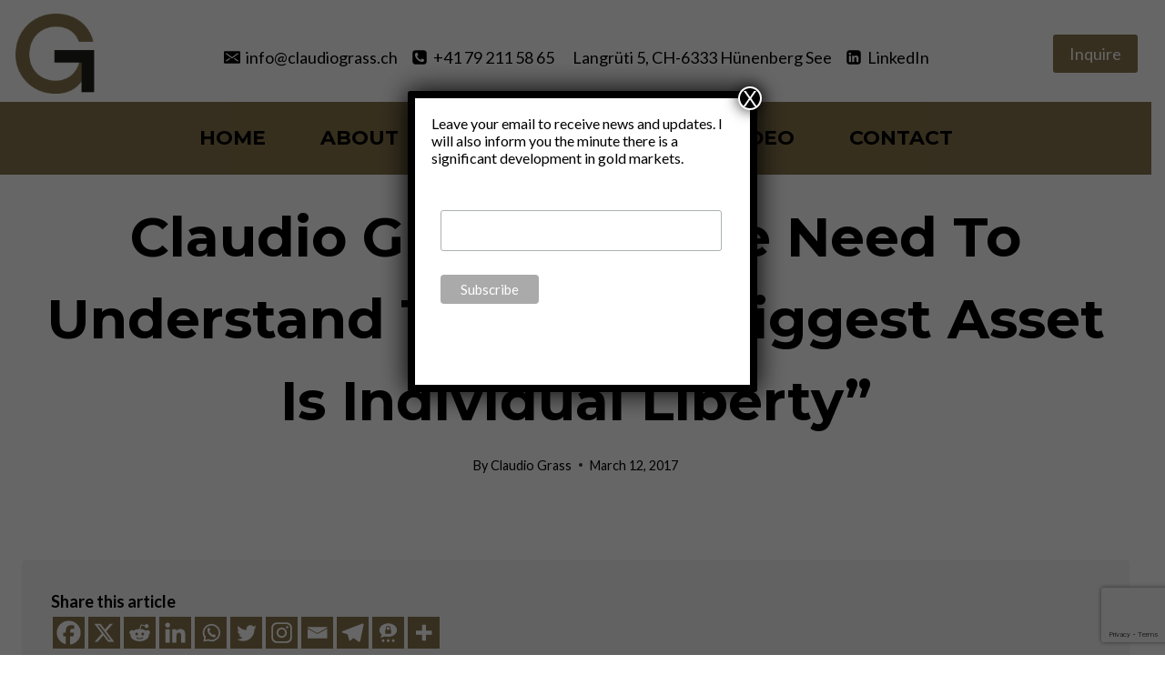

--- FILE ---
content_type: text/html; charset=utf-8
request_url: https://www.google.com/recaptcha/api2/anchor?ar=1&k=6LeJLv0UAAAAABQ2DuJkrJuUzWhYmpF85arJFR_q&co=aHR0cHM6Ly9jbGF1ZGlvZ3Jhc3MuY2g6NDQz&hl=en&v=PoyoqOPhxBO7pBk68S4YbpHZ&size=invisible&anchor-ms=20000&execute-ms=30000&cb=hpj9ct95i5r
body_size: 48773
content:
<!DOCTYPE HTML><html dir="ltr" lang="en"><head><meta http-equiv="Content-Type" content="text/html; charset=UTF-8">
<meta http-equiv="X-UA-Compatible" content="IE=edge">
<title>reCAPTCHA</title>
<style type="text/css">
/* cyrillic-ext */
@font-face {
  font-family: 'Roboto';
  font-style: normal;
  font-weight: 400;
  font-stretch: 100%;
  src: url(//fonts.gstatic.com/s/roboto/v48/KFO7CnqEu92Fr1ME7kSn66aGLdTylUAMa3GUBHMdazTgWw.woff2) format('woff2');
  unicode-range: U+0460-052F, U+1C80-1C8A, U+20B4, U+2DE0-2DFF, U+A640-A69F, U+FE2E-FE2F;
}
/* cyrillic */
@font-face {
  font-family: 'Roboto';
  font-style: normal;
  font-weight: 400;
  font-stretch: 100%;
  src: url(//fonts.gstatic.com/s/roboto/v48/KFO7CnqEu92Fr1ME7kSn66aGLdTylUAMa3iUBHMdazTgWw.woff2) format('woff2');
  unicode-range: U+0301, U+0400-045F, U+0490-0491, U+04B0-04B1, U+2116;
}
/* greek-ext */
@font-face {
  font-family: 'Roboto';
  font-style: normal;
  font-weight: 400;
  font-stretch: 100%;
  src: url(//fonts.gstatic.com/s/roboto/v48/KFO7CnqEu92Fr1ME7kSn66aGLdTylUAMa3CUBHMdazTgWw.woff2) format('woff2');
  unicode-range: U+1F00-1FFF;
}
/* greek */
@font-face {
  font-family: 'Roboto';
  font-style: normal;
  font-weight: 400;
  font-stretch: 100%;
  src: url(//fonts.gstatic.com/s/roboto/v48/KFO7CnqEu92Fr1ME7kSn66aGLdTylUAMa3-UBHMdazTgWw.woff2) format('woff2');
  unicode-range: U+0370-0377, U+037A-037F, U+0384-038A, U+038C, U+038E-03A1, U+03A3-03FF;
}
/* math */
@font-face {
  font-family: 'Roboto';
  font-style: normal;
  font-weight: 400;
  font-stretch: 100%;
  src: url(//fonts.gstatic.com/s/roboto/v48/KFO7CnqEu92Fr1ME7kSn66aGLdTylUAMawCUBHMdazTgWw.woff2) format('woff2');
  unicode-range: U+0302-0303, U+0305, U+0307-0308, U+0310, U+0312, U+0315, U+031A, U+0326-0327, U+032C, U+032F-0330, U+0332-0333, U+0338, U+033A, U+0346, U+034D, U+0391-03A1, U+03A3-03A9, U+03B1-03C9, U+03D1, U+03D5-03D6, U+03F0-03F1, U+03F4-03F5, U+2016-2017, U+2034-2038, U+203C, U+2040, U+2043, U+2047, U+2050, U+2057, U+205F, U+2070-2071, U+2074-208E, U+2090-209C, U+20D0-20DC, U+20E1, U+20E5-20EF, U+2100-2112, U+2114-2115, U+2117-2121, U+2123-214F, U+2190, U+2192, U+2194-21AE, U+21B0-21E5, U+21F1-21F2, U+21F4-2211, U+2213-2214, U+2216-22FF, U+2308-230B, U+2310, U+2319, U+231C-2321, U+2336-237A, U+237C, U+2395, U+239B-23B7, U+23D0, U+23DC-23E1, U+2474-2475, U+25AF, U+25B3, U+25B7, U+25BD, U+25C1, U+25CA, U+25CC, U+25FB, U+266D-266F, U+27C0-27FF, U+2900-2AFF, U+2B0E-2B11, U+2B30-2B4C, U+2BFE, U+3030, U+FF5B, U+FF5D, U+1D400-1D7FF, U+1EE00-1EEFF;
}
/* symbols */
@font-face {
  font-family: 'Roboto';
  font-style: normal;
  font-weight: 400;
  font-stretch: 100%;
  src: url(//fonts.gstatic.com/s/roboto/v48/KFO7CnqEu92Fr1ME7kSn66aGLdTylUAMaxKUBHMdazTgWw.woff2) format('woff2');
  unicode-range: U+0001-000C, U+000E-001F, U+007F-009F, U+20DD-20E0, U+20E2-20E4, U+2150-218F, U+2190, U+2192, U+2194-2199, U+21AF, U+21E6-21F0, U+21F3, U+2218-2219, U+2299, U+22C4-22C6, U+2300-243F, U+2440-244A, U+2460-24FF, U+25A0-27BF, U+2800-28FF, U+2921-2922, U+2981, U+29BF, U+29EB, U+2B00-2BFF, U+4DC0-4DFF, U+FFF9-FFFB, U+10140-1018E, U+10190-1019C, U+101A0, U+101D0-101FD, U+102E0-102FB, U+10E60-10E7E, U+1D2C0-1D2D3, U+1D2E0-1D37F, U+1F000-1F0FF, U+1F100-1F1AD, U+1F1E6-1F1FF, U+1F30D-1F30F, U+1F315, U+1F31C, U+1F31E, U+1F320-1F32C, U+1F336, U+1F378, U+1F37D, U+1F382, U+1F393-1F39F, U+1F3A7-1F3A8, U+1F3AC-1F3AF, U+1F3C2, U+1F3C4-1F3C6, U+1F3CA-1F3CE, U+1F3D4-1F3E0, U+1F3ED, U+1F3F1-1F3F3, U+1F3F5-1F3F7, U+1F408, U+1F415, U+1F41F, U+1F426, U+1F43F, U+1F441-1F442, U+1F444, U+1F446-1F449, U+1F44C-1F44E, U+1F453, U+1F46A, U+1F47D, U+1F4A3, U+1F4B0, U+1F4B3, U+1F4B9, U+1F4BB, U+1F4BF, U+1F4C8-1F4CB, U+1F4D6, U+1F4DA, U+1F4DF, U+1F4E3-1F4E6, U+1F4EA-1F4ED, U+1F4F7, U+1F4F9-1F4FB, U+1F4FD-1F4FE, U+1F503, U+1F507-1F50B, U+1F50D, U+1F512-1F513, U+1F53E-1F54A, U+1F54F-1F5FA, U+1F610, U+1F650-1F67F, U+1F687, U+1F68D, U+1F691, U+1F694, U+1F698, U+1F6AD, U+1F6B2, U+1F6B9-1F6BA, U+1F6BC, U+1F6C6-1F6CF, U+1F6D3-1F6D7, U+1F6E0-1F6EA, U+1F6F0-1F6F3, U+1F6F7-1F6FC, U+1F700-1F7FF, U+1F800-1F80B, U+1F810-1F847, U+1F850-1F859, U+1F860-1F887, U+1F890-1F8AD, U+1F8B0-1F8BB, U+1F8C0-1F8C1, U+1F900-1F90B, U+1F93B, U+1F946, U+1F984, U+1F996, U+1F9E9, U+1FA00-1FA6F, U+1FA70-1FA7C, U+1FA80-1FA89, U+1FA8F-1FAC6, U+1FACE-1FADC, U+1FADF-1FAE9, U+1FAF0-1FAF8, U+1FB00-1FBFF;
}
/* vietnamese */
@font-face {
  font-family: 'Roboto';
  font-style: normal;
  font-weight: 400;
  font-stretch: 100%;
  src: url(//fonts.gstatic.com/s/roboto/v48/KFO7CnqEu92Fr1ME7kSn66aGLdTylUAMa3OUBHMdazTgWw.woff2) format('woff2');
  unicode-range: U+0102-0103, U+0110-0111, U+0128-0129, U+0168-0169, U+01A0-01A1, U+01AF-01B0, U+0300-0301, U+0303-0304, U+0308-0309, U+0323, U+0329, U+1EA0-1EF9, U+20AB;
}
/* latin-ext */
@font-face {
  font-family: 'Roboto';
  font-style: normal;
  font-weight: 400;
  font-stretch: 100%;
  src: url(//fonts.gstatic.com/s/roboto/v48/KFO7CnqEu92Fr1ME7kSn66aGLdTylUAMa3KUBHMdazTgWw.woff2) format('woff2');
  unicode-range: U+0100-02BA, U+02BD-02C5, U+02C7-02CC, U+02CE-02D7, U+02DD-02FF, U+0304, U+0308, U+0329, U+1D00-1DBF, U+1E00-1E9F, U+1EF2-1EFF, U+2020, U+20A0-20AB, U+20AD-20C0, U+2113, U+2C60-2C7F, U+A720-A7FF;
}
/* latin */
@font-face {
  font-family: 'Roboto';
  font-style: normal;
  font-weight: 400;
  font-stretch: 100%;
  src: url(//fonts.gstatic.com/s/roboto/v48/KFO7CnqEu92Fr1ME7kSn66aGLdTylUAMa3yUBHMdazQ.woff2) format('woff2');
  unicode-range: U+0000-00FF, U+0131, U+0152-0153, U+02BB-02BC, U+02C6, U+02DA, U+02DC, U+0304, U+0308, U+0329, U+2000-206F, U+20AC, U+2122, U+2191, U+2193, U+2212, U+2215, U+FEFF, U+FFFD;
}
/* cyrillic-ext */
@font-face {
  font-family: 'Roboto';
  font-style: normal;
  font-weight: 500;
  font-stretch: 100%;
  src: url(//fonts.gstatic.com/s/roboto/v48/KFO7CnqEu92Fr1ME7kSn66aGLdTylUAMa3GUBHMdazTgWw.woff2) format('woff2');
  unicode-range: U+0460-052F, U+1C80-1C8A, U+20B4, U+2DE0-2DFF, U+A640-A69F, U+FE2E-FE2F;
}
/* cyrillic */
@font-face {
  font-family: 'Roboto';
  font-style: normal;
  font-weight: 500;
  font-stretch: 100%;
  src: url(//fonts.gstatic.com/s/roboto/v48/KFO7CnqEu92Fr1ME7kSn66aGLdTylUAMa3iUBHMdazTgWw.woff2) format('woff2');
  unicode-range: U+0301, U+0400-045F, U+0490-0491, U+04B0-04B1, U+2116;
}
/* greek-ext */
@font-face {
  font-family: 'Roboto';
  font-style: normal;
  font-weight: 500;
  font-stretch: 100%;
  src: url(//fonts.gstatic.com/s/roboto/v48/KFO7CnqEu92Fr1ME7kSn66aGLdTylUAMa3CUBHMdazTgWw.woff2) format('woff2');
  unicode-range: U+1F00-1FFF;
}
/* greek */
@font-face {
  font-family: 'Roboto';
  font-style: normal;
  font-weight: 500;
  font-stretch: 100%;
  src: url(//fonts.gstatic.com/s/roboto/v48/KFO7CnqEu92Fr1ME7kSn66aGLdTylUAMa3-UBHMdazTgWw.woff2) format('woff2');
  unicode-range: U+0370-0377, U+037A-037F, U+0384-038A, U+038C, U+038E-03A1, U+03A3-03FF;
}
/* math */
@font-face {
  font-family: 'Roboto';
  font-style: normal;
  font-weight: 500;
  font-stretch: 100%;
  src: url(//fonts.gstatic.com/s/roboto/v48/KFO7CnqEu92Fr1ME7kSn66aGLdTylUAMawCUBHMdazTgWw.woff2) format('woff2');
  unicode-range: U+0302-0303, U+0305, U+0307-0308, U+0310, U+0312, U+0315, U+031A, U+0326-0327, U+032C, U+032F-0330, U+0332-0333, U+0338, U+033A, U+0346, U+034D, U+0391-03A1, U+03A3-03A9, U+03B1-03C9, U+03D1, U+03D5-03D6, U+03F0-03F1, U+03F4-03F5, U+2016-2017, U+2034-2038, U+203C, U+2040, U+2043, U+2047, U+2050, U+2057, U+205F, U+2070-2071, U+2074-208E, U+2090-209C, U+20D0-20DC, U+20E1, U+20E5-20EF, U+2100-2112, U+2114-2115, U+2117-2121, U+2123-214F, U+2190, U+2192, U+2194-21AE, U+21B0-21E5, U+21F1-21F2, U+21F4-2211, U+2213-2214, U+2216-22FF, U+2308-230B, U+2310, U+2319, U+231C-2321, U+2336-237A, U+237C, U+2395, U+239B-23B7, U+23D0, U+23DC-23E1, U+2474-2475, U+25AF, U+25B3, U+25B7, U+25BD, U+25C1, U+25CA, U+25CC, U+25FB, U+266D-266F, U+27C0-27FF, U+2900-2AFF, U+2B0E-2B11, U+2B30-2B4C, U+2BFE, U+3030, U+FF5B, U+FF5D, U+1D400-1D7FF, U+1EE00-1EEFF;
}
/* symbols */
@font-face {
  font-family: 'Roboto';
  font-style: normal;
  font-weight: 500;
  font-stretch: 100%;
  src: url(//fonts.gstatic.com/s/roboto/v48/KFO7CnqEu92Fr1ME7kSn66aGLdTylUAMaxKUBHMdazTgWw.woff2) format('woff2');
  unicode-range: U+0001-000C, U+000E-001F, U+007F-009F, U+20DD-20E0, U+20E2-20E4, U+2150-218F, U+2190, U+2192, U+2194-2199, U+21AF, U+21E6-21F0, U+21F3, U+2218-2219, U+2299, U+22C4-22C6, U+2300-243F, U+2440-244A, U+2460-24FF, U+25A0-27BF, U+2800-28FF, U+2921-2922, U+2981, U+29BF, U+29EB, U+2B00-2BFF, U+4DC0-4DFF, U+FFF9-FFFB, U+10140-1018E, U+10190-1019C, U+101A0, U+101D0-101FD, U+102E0-102FB, U+10E60-10E7E, U+1D2C0-1D2D3, U+1D2E0-1D37F, U+1F000-1F0FF, U+1F100-1F1AD, U+1F1E6-1F1FF, U+1F30D-1F30F, U+1F315, U+1F31C, U+1F31E, U+1F320-1F32C, U+1F336, U+1F378, U+1F37D, U+1F382, U+1F393-1F39F, U+1F3A7-1F3A8, U+1F3AC-1F3AF, U+1F3C2, U+1F3C4-1F3C6, U+1F3CA-1F3CE, U+1F3D4-1F3E0, U+1F3ED, U+1F3F1-1F3F3, U+1F3F5-1F3F7, U+1F408, U+1F415, U+1F41F, U+1F426, U+1F43F, U+1F441-1F442, U+1F444, U+1F446-1F449, U+1F44C-1F44E, U+1F453, U+1F46A, U+1F47D, U+1F4A3, U+1F4B0, U+1F4B3, U+1F4B9, U+1F4BB, U+1F4BF, U+1F4C8-1F4CB, U+1F4D6, U+1F4DA, U+1F4DF, U+1F4E3-1F4E6, U+1F4EA-1F4ED, U+1F4F7, U+1F4F9-1F4FB, U+1F4FD-1F4FE, U+1F503, U+1F507-1F50B, U+1F50D, U+1F512-1F513, U+1F53E-1F54A, U+1F54F-1F5FA, U+1F610, U+1F650-1F67F, U+1F687, U+1F68D, U+1F691, U+1F694, U+1F698, U+1F6AD, U+1F6B2, U+1F6B9-1F6BA, U+1F6BC, U+1F6C6-1F6CF, U+1F6D3-1F6D7, U+1F6E0-1F6EA, U+1F6F0-1F6F3, U+1F6F7-1F6FC, U+1F700-1F7FF, U+1F800-1F80B, U+1F810-1F847, U+1F850-1F859, U+1F860-1F887, U+1F890-1F8AD, U+1F8B0-1F8BB, U+1F8C0-1F8C1, U+1F900-1F90B, U+1F93B, U+1F946, U+1F984, U+1F996, U+1F9E9, U+1FA00-1FA6F, U+1FA70-1FA7C, U+1FA80-1FA89, U+1FA8F-1FAC6, U+1FACE-1FADC, U+1FADF-1FAE9, U+1FAF0-1FAF8, U+1FB00-1FBFF;
}
/* vietnamese */
@font-face {
  font-family: 'Roboto';
  font-style: normal;
  font-weight: 500;
  font-stretch: 100%;
  src: url(//fonts.gstatic.com/s/roboto/v48/KFO7CnqEu92Fr1ME7kSn66aGLdTylUAMa3OUBHMdazTgWw.woff2) format('woff2');
  unicode-range: U+0102-0103, U+0110-0111, U+0128-0129, U+0168-0169, U+01A0-01A1, U+01AF-01B0, U+0300-0301, U+0303-0304, U+0308-0309, U+0323, U+0329, U+1EA0-1EF9, U+20AB;
}
/* latin-ext */
@font-face {
  font-family: 'Roboto';
  font-style: normal;
  font-weight: 500;
  font-stretch: 100%;
  src: url(//fonts.gstatic.com/s/roboto/v48/KFO7CnqEu92Fr1ME7kSn66aGLdTylUAMa3KUBHMdazTgWw.woff2) format('woff2');
  unicode-range: U+0100-02BA, U+02BD-02C5, U+02C7-02CC, U+02CE-02D7, U+02DD-02FF, U+0304, U+0308, U+0329, U+1D00-1DBF, U+1E00-1E9F, U+1EF2-1EFF, U+2020, U+20A0-20AB, U+20AD-20C0, U+2113, U+2C60-2C7F, U+A720-A7FF;
}
/* latin */
@font-face {
  font-family: 'Roboto';
  font-style: normal;
  font-weight: 500;
  font-stretch: 100%;
  src: url(//fonts.gstatic.com/s/roboto/v48/KFO7CnqEu92Fr1ME7kSn66aGLdTylUAMa3yUBHMdazQ.woff2) format('woff2');
  unicode-range: U+0000-00FF, U+0131, U+0152-0153, U+02BB-02BC, U+02C6, U+02DA, U+02DC, U+0304, U+0308, U+0329, U+2000-206F, U+20AC, U+2122, U+2191, U+2193, U+2212, U+2215, U+FEFF, U+FFFD;
}
/* cyrillic-ext */
@font-face {
  font-family: 'Roboto';
  font-style: normal;
  font-weight: 900;
  font-stretch: 100%;
  src: url(//fonts.gstatic.com/s/roboto/v48/KFO7CnqEu92Fr1ME7kSn66aGLdTylUAMa3GUBHMdazTgWw.woff2) format('woff2');
  unicode-range: U+0460-052F, U+1C80-1C8A, U+20B4, U+2DE0-2DFF, U+A640-A69F, U+FE2E-FE2F;
}
/* cyrillic */
@font-face {
  font-family: 'Roboto';
  font-style: normal;
  font-weight: 900;
  font-stretch: 100%;
  src: url(//fonts.gstatic.com/s/roboto/v48/KFO7CnqEu92Fr1ME7kSn66aGLdTylUAMa3iUBHMdazTgWw.woff2) format('woff2');
  unicode-range: U+0301, U+0400-045F, U+0490-0491, U+04B0-04B1, U+2116;
}
/* greek-ext */
@font-face {
  font-family: 'Roboto';
  font-style: normal;
  font-weight: 900;
  font-stretch: 100%;
  src: url(//fonts.gstatic.com/s/roboto/v48/KFO7CnqEu92Fr1ME7kSn66aGLdTylUAMa3CUBHMdazTgWw.woff2) format('woff2');
  unicode-range: U+1F00-1FFF;
}
/* greek */
@font-face {
  font-family: 'Roboto';
  font-style: normal;
  font-weight: 900;
  font-stretch: 100%;
  src: url(//fonts.gstatic.com/s/roboto/v48/KFO7CnqEu92Fr1ME7kSn66aGLdTylUAMa3-UBHMdazTgWw.woff2) format('woff2');
  unicode-range: U+0370-0377, U+037A-037F, U+0384-038A, U+038C, U+038E-03A1, U+03A3-03FF;
}
/* math */
@font-face {
  font-family: 'Roboto';
  font-style: normal;
  font-weight: 900;
  font-stretch: 100%;
  src: url(//fonts.gstatic.com/s/roboto/v48/KFO7CnqEu92Fr1ME7kSn66aGLdTylUAMawCUBHMdazTgWw.woff2) format('woff2');
  unicode-range: U+0302-0303, U+0305, U+0307-0308, U+0310, U+0312, U+0315, U+031A, U+0326-0327, U+032C, U+032F-0330, U+0332-0333, U+0338, U+033A, U+0346, U+034D, U+0391-03A1, U+03A3-03A9, U+03B1-03C9, U+03D1, U+03D5-03D6, U+03F0-03F1, U+03F4-03F5, U+2016-2017, U+2034-2038, U+203C, U+2040, U+2043, U+2047, U+2050, U+2057, U+205F, U+2070-2071, U+2074-208E, U+2090-209C, U+20D0-20DC, U+20E1, U+20E5-20EF, U+2100-2112, U+2114-2115, U+2117-2121, U+2123-214F, U+2190, U+2192, U+2194-21AE, U+21B0-21E5, U+21F1-21F2, U+21F4-2211, U+2213-2214, U+2216-22FF, U+2308-230B, U+2310, U+2319, U+231C-2321, U+2336-237A, U+237C, U+2395, U+239B-23B7, U+23D0, U+23DC-23E1, U+2474-2475, U+25AF, U+25B3, U+25B7, U+25BD, U+25C1, U+25CA, U+25CC, U+25FB, U+266D-266F, U+27C0-27FF, U+2900-2AFF, U+2B0E-2B11, U+2B30-2B4C, U+2BFE, U+3030, U+FF5B, U+FF5D, U+1D400-1D7FF, U+1EE00-1EEFF;
}
/* symbols */
@font-face {
  font-family: 'Roboto';
  font-style: normal;
  font-weight: 900;
  font-stretch: 100%;
  src: url(//fonts.gstatic.com/s/roboto/v48/KFO7CnqEu92Fr1ME7kSn66aGLdTylUAMaxKUBHMdazTgWw.woff2) format('woff2');
  unicode-range: U+0001-000C, U+000E-001F, U+007F-009F, U+20DD-20E0, U+20E2-20E4, U+2150-218F, U+2190, U+2192, U+2194-2199, U+21AF, U+21E6-21F0, U+21F3, U+2218-2219, U+2299, U+22C4-22C6, U+2300-243F, U+2440-244A, U+2460-24FF, U+25A0-27BF, U+2800-28FF, U+2921-2922, U+2981, U+29BF, U+29EB, U+2B00-2BFF, U+4DC0-4DFF, U+FFF9-FFFB, U+10140-1018E, U+10190-1019C, U+101A0, U+101D0-101FD, U+102E0-102FB, U+10E60-10E7E, U+1D2C0-1D2D3, U+1D2E0-1D37F, U+1F000-1F0FF, U+1F100-1F1AD, U+1F1E6-1F1FF, U+1F30D-1F30F, U+1F315, U+1F31C, U+1F31E, U+1F320-1F32C, U+1F336, U+1F378, U+1F37D, U+1F382, U+1F393-1F39F, U+1F3A7-1F3A8, U+1F3AC-1F3AF, U+1F3C2, U+1F3C4-1F3C6, U+1F3CA-1F3CE, U+1F3D4-1F3E0, U+1F3ED, U+1F3F1-1F3F3, U+1F3F5-1F3F7, U+1F408, U+1F415, U+1F41F, U+1F426, U+1F43F, U+1F441-1F442, U+1F444, U+1F446-1F449, U+1F44C-1F44E, U+1F453, U+1F46A, U+1F47D, U+1F4A3, U+1F4B0, U+1F4B3, U+1F4B9, U+1F4BB, U+1F4BF, U+1F4C8-1F4CB, U+1F4D6, U+1F4DA, U+1F4DF, U+1F4E3-1F4E6, U+1F4EA-1F4ED, U+1F4F7, U+1F4F9-1F4FB, U+1F4FD-1F4FE, U+1F503, U+1F507-1F50B, U+1F50D, U+1F512-1F513, U+1F53E-1F54A, U+1F54F-1F5FA, U+1F610, U+1F650-1F67F, U+1F687, U+1F68D, U+1F691, U+1F694, U+1F698, U+1F6AD, U+1F6B2, U+1F6B9-1F6BA, U+1F6BC, U+1F6C6-1F6CF, U+1F6D3-1F6D7, U+1F6E0-1F6EA, U+1F6F0-1F6F3, U+1F6F7-1F6FC, U+1F700-1F7FF, U+1F800-1F80B, U+1F810-1F847, U+1F850-1F859, U+1F860-1F887, U+1F890-1F8AD, U+1F8B0-1F8BB, U+1F8C0-1F8C1, U+1F900-1F90B, U+1F93B, U+1F946, U+1F984, U+1F996, U+1F9E9, U+1FA00-1FA6F, U+1FA70-1FA7C, U+1FA80-1FA89, U+1FA8F-1FAC6, U+1FACE-1FADC, U+1FADF-1FAE9, U+1FAF0-1FAF8, U+1FB00-1FBFF;
}
/* vietnamese */
@font-face {
  font-family: 'Roboto';
  font-style: normal;
  font-weight: 900;
  font-stretch: 100%;
  src: url(//fonts.gstatic.com/s/roboto/v48/KFO7CnqEu92Fr1ME7kSn66aGLdTylUAMa3OUBHMdazTgWw.woff2) format('woff2');
  unicode-range: U+0102-0103, U+0110-0111, U+0128-0129, U+0168-0169, U+01A0-01A1, U+01AF-01B0, U+0300-0301, U+0303-0304, U+0308-0309, U+0323, U+0329, U+1EA0-1EF9, U+20AB;
}
/* latin-ext */
@font-face {
  font-family: 'Roboto';
  font-style: normal;
  font-weight: 900;
  font-stretch: 100%;
  src: url(//fonts.gstatic.com/s/roboto/v48/KFO7CnqEu92Fr1ME7kSn66aGLdTylUAMa3KUBHMdazTgWw.woff2) format('woff2');
  unicode-range: U+0100-02BA, U+02BD-02C5, U+02C7-02CC, U+02CE-02D7, U+02DD-02FF, U+0304, U+0308, U+0329, U+1D00-1DBF, U+1E00-1E9F, U+1EF2-1EFF, U+2020, U+20A0-20AB, U+20AD-20C0, U+2113, U+2C60-2C7F, U+A720-A7FF;
}
/* latin */
@font-face {
  font-family: 'Roboto';
  font-style: normal;
  font-weight: 900;
  font-stretch: 100%;
  src: url(//fonts.gstatic.com/s/roboto/v48/KFO7CnqEu92Fr1ME7kSn66aGLdTylUAMa3yUBHMdazQ.woff2) format('woff2');
  unicode-range: U+0000-00FF, U+0131, U+0152-0153, U+02BB-02BC, U+02C6, U+02DA, U+02DC, U+0304, U+0308, U+0329, U+2000-206F, U+20AC, U+2122, U+2191, U+2193, U+2212, U+2215, U+FEFF, U+FFFD;
}

</style>
<link rel="stylesheet" type="text/css" href="https://www.gstatic.com/recaptcha/releases/PoyoqOPhxBO7pBk68S4YbpHZ/styles__ltr.css">
<script nonce="_t7sYMALQle_qQl8kakp2Q" type="text/javascript">window['__recaptcha_api'] = 'https://www.google.com/recaptcha/api2/';</script>
<script type="text/javascript" src="https://www.gstatic.com/recaptcha/releases/PoyoqOPhxBO7pBk68S4YbpHZ/recaptcha__en.js" nonce="_t7sYMALQle_qQl8kakp2Q">
      
    </script></head>
<body><div id="rc-anchor-alert" class="rc-anchor-alert"></div>
<input type="hidden" id="recaptcha-token" value="[base64]">
<script type="text/javascript" nonce="_t7sYMALQle_qQl8kakp2Q">
      recaptcha.anchor.Main.init("[\x22ainput\x22,[\x22bgdata\x22,\x22\x22,\[base64]/[base64]/[base64]/ZyhXLGgpOnEoW04sMjEsbF0sVywwKSxoKSxmYWxzZSxmYWxzZSl9Y2F0Y2goayl7RygzNTgsVyk/[base64]/[base64]/[base64]/[base64]/[base64]/[base64]/[base64]/bmV3IEJbT10oRFswXSk6dz09Mj9uZXcgQltPXShEWzBdLERbMV0pOnc9PTM/bmV3IEJbT10oRFswXSxEWzFdLERbMl0pOnc9PTQ/[base64]/[base64]/[base64]/[base64]/[base64]\\u003d\x22,\[base64]\\u003d\\u003d\x22,\x22wr82dcK5XQ/Cl0LDhMOHwr5gBcKJGEfCjCnDmsOfw7jDvsKdUwDCmcKRGy/[base64]/w5DDizN6XiRAE2XCh8KPw49YTTYvGMOSwrDDrTzDqcOwN0bDuzNmKSdfwpnCihQ4wrMpeUfCrMOpwoPCoi/CuhnDgyU5w7LDlsK8w6Ahw75ZSVTCrcKYw6PDj8OwesOWHsOVwqJ1w4g4QD7DksKJwq/CiDAaW0zCrsOoW8K6w6RbwpvCnVBJN8O+IsK5XV3CnkIgAn/DqlnDm8OjwpUuQMKtVMKfw6t6F8K9C8O9w6/Cu0PCkcO9w5QBfMOlQTcuKsOVw6fCp8Ovw5nCt0NYw4B1wo3Cj1YAKDxFw4nCgizDpHsNZBoUKhlEw4LDjRZADxJaRcKcw7gsw5/Ci8OKTcOrwpVYNMK/KsKQfGhgw7HDrzbDjsK/wpbCpXfDvl/DmSALaAwXewAWbcKuwrZQwpFGIx41w6TCrQRBw63CiWlTwpAPG2LClUY7w4fCl8Kqw4BoD3fCqmXDs8KNGcKDwrDDjFs/[base64]/w6vCmHpjNUptcXrDmCErK8OeTFXCncOwW8OcwqJEDcK9wrHCpMOAw6TCowXCnngfBiIaD3c/w6jDmStbWDPCu2hUwqHCuMOiw6ZQOcO/[base64]/DoGsjwqs1w7RQwrTCnSTDpsO3Sy7DqWLDsMKgwr/DnAjDkkvClcOcwr9KOx7CqmMSwpxaw79Lw7FcJMOfHx1aw5zCqMKQw63CkSLCkgjCgHfClW7CsTBhV8O0E0dCLcKCwr7DgSI7w7PCqjTDgcKXJsKdBUXDmcKRw5jCpyvDhQg+w5zCngMRQ2tnwr9YHcOJBsK3w5jCpn7CjUjCtcKNWMKYPxpefRwWw6/[base64]/CrsOMw5PDhcOGVQIYwpkZwp1uX1HCucK/[base64]/wp/DrcKjNgNRw5TDmMO1wqfCul7CgyAEwp1DYMOJV8O/wpfCusKFwqLDkHPCgMOCYcKWLcOXwoDDjkV5YVspVMKLdcKkEMKuwqDCisOiw4Eaw6hTw63CjBICwpTCjkPDrlXCggTCmnolw5vDpsK/OsOewq1zdl0LwobClcOmD3PCmD9tw51Bw7J7EsOCY1QBEMKEOF/ClQJ3w6xQwoXDjMOOLsOGJMOaw7hEw4vCtcOjQcKrU8KqEsKoOlwGwoPCjsKCDSfCk1zDhMKpVUclVC4fRyPCp8OkHsOjw6pRPMKIw4BdRlnCvTjDsGvCj2TCu8OzURPDjMODH8KDw5EjZcKpZDXCisKLcgtiRcKuGX5xw4ZGe8KBOwXCiMOsw67CujdyfsK/[base64]/woVXwr5sAnxcwpTCn8KPF8OsaXjDsWcWwqjDqcOqw7fDpG5mw6fDu8KSdMKoXix/UR/DjFkCT8K/wovDh2IKJkgvUyvChWrDnTo3woY3HXvCphbDi2J/OsOKw4LCs0TDssO7aW9uw6tDfUl5w4rDvsOIw5sOwowqw6xHwo3Dkxs/[base64]/CgFfDtRp0McKEwrt9w6h8w48aWMOBazXDoMKNw5I6esKLScORGknDjcKyFzMcw6Mxw4vCsMKwYgzCnMKQSMOaZsKmPcOoVcK/acKfwpLCi1ZSwpV+J8OTCcK/w71xw7tJcMOfTsK5d8ObdcKdwqUBB27CunnDosOgwp/DhsOAT8KMw5/Do8Ksw75ZI8OmJ8Obw6J9wrFTw4AFwrFUw53CtsOvwoHDkkFMHcKWPMOlw6VnwojCgMKUw6QHHgV4w73ComhPAwrCrk4oM8K+w4URwpDCrxRYwr3DgCTDj8OYwpTDhsKUwo/CmMKEw5dSeMKPfBHCpMOfM8KPV8K6wrkvw5DDllYgwojCkihVw4nDky5eZgLCixXCscOWw7/[base64]/Z8Onw5DDvQnCiVnCpjXDnAXDjmjCs8Ovw59Two9hw4BuejvCrsOfwoTDpMKCw67CpWDDqcOAw6FQZDhpwoEFw69Aay3CosOJw5UPw6h8bU/DgMKNWsKVZXInwo5VF2vCvMKvwpnDhsOveHPDmy3Ct8O2XMKpK8Kww5DCosKWB05iwrvCpMKzJMOAEinDj33CpcOdw4QkI3HDoinCr8O4w5bDj2IZQsO1w4QMw6kjwqgdRzUQOxwuwpzDv0ZQUMK4wqJ+w5hEwr7Cp8OZw47CgC1swpkxwr1gdxNlw7pEwqAyw7/DmxM2wqbDt8OKw4onVsKRXsO3wqkbwpjCgkDCtsOWw7vDhsKSwrQFQcOBw5kafMO8woDDmsKGwrR1aMOtwpNTw77CrGnCisOCw6NlC8O7fVZXw4TCosK4LMOkeUluVMOWw759eMKgQsKDw5AaCWxLaMORG8OKw4xfNMKqCsOHw4ELw53DvBLCrcKbw53CjH/CqcOsDkXCgMK3E8KtEsOIw5rDmTQoK8K2w4fCgcKAD8OOwq4Kw4bCjyAiw58qQsK8wo3ClMKoQsOCGUHCsWAOXTtyUwnCoRjClcKVQVIBwpvDp2V9wp7DisKNw6vClsOYLmzChgbDgw/CqGxkfsOzHRUtwoLCiMOZAcO1Fn4oa8K4w6VQw6bDjsOBUMKMSk7DpDHDusKaK8OUEMKew5Q2w4DCiy0Mb8K/w44vwqtCwohzw5xzwrAzwqXDvsKnd3LDj3VcWCDCknvCngM4dTgKwpEHw7PDl8O8wpAfSMOjJnEjNsOAE8KuCcK7woVnwrJvbMO1O2tqwrXClMOrwp/DmXJ+SnrDkT50IsKdM1jDjATDo2fDu8Oud8OhwozCpsO/TcK8fkTDkcKVwphRw4lLbcORwoXCuyLCq8K/M1NTwrNCwrvCmSHCrSDClzJcwqUVBEzCq8O/w6LCt8KyR8OYwpDCgAjDrh5YZTzCgBt0aERNwrLCkcOAdsOkw7YFw5LCgXXCqsODOmzCt8OgwqLCt2oLw5BnwoPCvUHDjsOiw6glwrI2BC7DsinCicK3w688wp7Cv8K0wq7CrcKjJxsAwrTDrTBNPkXCj8K3EcO4D8OrwptrXMKmBsK9wrtOHQx9WiN+wpzDtn/ChScEL8O4MVzDgMKIPUbDsMK5LcOow4Z6Ax7CoRV3VGbDg2hKwoB7wobDrUZUw5deBsOrTXYcOsOUw6whwr5USDd3GcO9w7srXMKvXsK0fcOqRC/[base64]/DkcOWDsOiw4cPewjCiAHCtiPCqh3Co302wrdHwoIRw53CqAbDqT/Cq8OYXG7CkFfDlcK2L8KuEyl5H2jDq00QwrrDo8Kiwr/CiMK9worDjQjDmXXDh3HDjSHClsKOWsOAwpskwrY3KH1kwrfCsWFPw5YqL3BZw6Y1LsKgFDvCgVF/wqMqbMKkKMKsw6Q6w6HDucKoZ8O3KcO7Onk3wq3Dg8KDW3lJXMKFw7Iwwo7DiRXDgyPDkcKdwr4QVT8nOnorwq51w507w5ZZwqFJI3JRGkjCoFglwrpBw5R2wqXCqsOxw5LDkxLCnMKvEDnDpjbDosKSwoI4w5MTRR/[base64]/CpQFHwrTDrG0SHMKVw5vCnH0RfCjDqMKFDTFUZy3CtjlLwqtWwo9oYFgbw6s/B8KfeMKhBncaAkMIw67DlsK0FGDDjD9ZeTLCpyRkGsK7VsOFw7AwB1JRw48Bw6LCjBHCrsO9wowldmvDqMOeSn3DnAB7w7ktOWNbLgMCwrXDq8OCw5HCiMK6wqDDiH3CtFtXB8OYwrBrD8KzE0LCs0stwo3CusKzwp/[base64]/DvcKPXm7DmER2w6oFAF5Aw61cw5vDq8KDIcK5bicFL8K7w4AfaXtMRG7DrcKew5Qcw6TClRrCkC0gKWBTwoZFwqbDhMOVwq8IwqDCuTrCscOZA8OFw6jCh8OZAw7Dnx/Cv8K3wrZ2fCggw4InwqhUw7jCi3TDn2s1d8OaKH0MwrvCgWzCh8OTdMO6UcOvLMOhwonDlsOAwqN+Pwcsw5TDiMKzwrTDiMK5w4BzR8KUUsKCw4Fawp/CgmTCs8KNwpzCmHjDng5iP1TCqsKww64NwpXCnl7Dk8KKJMKNSMOlw6DDo8KzwoMmwpTDpmnCr8Klw4bDk2jCk8K4ccK/O8OtaUnDtMKAdcKXAW1QwrVLw7jDmXbDpcOZw7ERwpkLW0B3w6LDpsOtw6LDkcOuwpfDi8KGw6I9w5xLOcKWEMOKw6nCkMKcw7vDi8KTwooNw6PCnSpTY2cOUMOxw4o0w43CtizDuyHDocOAwr7DgRrCg8OpwqUPw7TChG/Dt2Mww49QEsKHLMKeL3fDl8O9wrFJFcOWVzltMcKrw4s8wojDigXDqcK/w6tgHE46w5w4TF9Hw65XOMOaEWnDp8KDbnPDmsK+BsKuMjnDvgXCjcOVw4fCksOQLxxswp5hwok2fldbZsOlOsKaw7DCncOmbDbDlMORwoRew50zw4gGw4HCu8KFPcKLw4DDnTLCnWHCocOteMO/OWslw7LCpMOiw5XCm0U5w5TCmMOowrcHM8OZRsOXGMOgDFMyWMKYw7XCpX0yecOCVGkRUA/CpVPDmMKhO15rw5nDgntXwr1mISbDviE3wpzDiQPCvHAvORxyw5nDpB1Yc8OcwoQmwqzDlhgDw53CpQ9NasOPRcKKGMOvEcKHaE7DjnVOw5HChRzDoC13a8Kpw5YFwrzDoMOVYcO+LlDDn8OKZsOZQMKEwqPCtcK3Ck0gdcOnw6rDoGfChURRwpcxcsOhw5/CkMOJQD8qUMKGw73DsHRPb8KNw6TDum7DnMK8wo10IUUYwp/Dn0zDr8OVw6omw5fDiMKSw4fDnl4Gf2/[base64]/CrQAaw77CnFlMw4ZtPVDDpDjCkmvCh8OIRMObM8OodcOWRRBVK0kVwpkgCMK/w7nCjEQCw61ew5LDhMKaSMKhw7huwqzCgQ/ChGEVIy7CkmnCu2tiw4R4w4ALUlvCkMOUw67CosKsw4E0w7DDnsOww6pBwrYbEsOxKcO8EcK4ZMOsw7rCrMOjw73DssK+O2sWKDpewrzDmsKrFwjDlU9hLMOMGsOmwrjCi8KtGMOZeMKMwozCu8Oywp/Dl8OXDydSw6pmwooHKsOwPsO9fsOuw7xdKMKZBVHCvnXDvcK4wq0oXljCuBzDpMKZfMOifcO6DMOIw41GOMKBRBwcXwnDhGrCgcKDw4RYPnLDgh5Hayp4fTIGf8OCwq7Cq8O5fMOCZ2sbGWbCgcONY8KsMcK4wqVaUcOQwo4+A8K4wr1rbgUla1NbZz8JE8O8IF/ClELCqCs9w6Jfw4PCgMOaPncYwoFqZsK3wqTCq8K+w5fDksORw5HDucKtHcO/wolqwpvCtGjDoMKHccO4XMO6XC7DgU5pw5UUb8KGwo3CvEkZwosrQcKzSynCpMOww7pUw7LCsnImwrnCiU1mwp3DtmMswpdiw7xjJU/Ci8OaPMOzw6AywqPCr8Omw5TDm1vDn8KlQMK5w4LDssKUY8O+wrvCjWrDp8OIHkDDrXUcPsOfwpLCucK9Awt8w7hmwoouPlA8W8OpwrXCssKYwq7CmEzClMKfw74RJCzCpsKIOcKEw5/Csn0XwoXCqcO3wqMJAMOqw4BhI8KcHQ3Dv8OhBBzDpBPCtnfDkQrDssOtw7NdwovDkVpIKhwEwq3DsRPCiE1jYGlDP8OyY8O1dy/Cn8KcJWEqIDnDmmbCi8O4w6QFw43CjsKFwqZYw6Izwr7DjDHDmsOaEAfCrl/DqXAQw5jCk8K7w6FzBsKTw6zCugI3w7nCh8OVwqwNw6PDt31rD8OcZQPDssKXNMO5w5cUw6U1FljDi8KkK2DCiEdmw7NtEsOXw7rDpQnDksOwwrhQw5rCqQI7wp46w5LDsh/[base64]/w4t+w7XCiFPDqjlpw4rDnF3DoCfDvMO/[base64]/Dl8KsW8OXQSzDpGVxD3ZXYFDDllNBH2nCs8OmA08kw5dAwrsNLFEyB8OLwp/CjnbCtcOYSCXCp8KxCHUZwpVSw6BbXsKsMcKhwrcfwqfDrcOiw5gHwoNEwrcFECPDqnnCncKIPVZww7/CtW7Cr8KewpwxNcOPw5DChEYresKqBFTCq8OZCcOQw7h6w5lcw6lJw6k4FMOkRxo3wqdcw4LCqMOjfHYtwp7Ck1gaU8Okw63DlcKBw5YWF2bCvMKBecODNwLDoBHDjBjCl8KbEAvDmhzCgnbDpsOEwqTCtFkJKlI7bw4ZeMKfSMOuw4XCpD7DqxYuw7jCqTsbE1nDng/[base64]/CpCrCp8OGwprDihnCr0XCu8OIwo7DjsK6U8ONw79JNlMsdkPCq1jClUZdw5fDpMOuZFg4HMOQw5XCu0PCkDVswqvCuDdQbMK7IWjCgCHCusOALcO+BzDDgMOtUcK+JcK9w7jDl30sIRzCrj8RwpEiwrfDk8KGHcOgOcKibMOJw5TDtcO3wqxUw5UPw7/[base64]/[base64]/DjcOkPXPDn8OMMSVKA20MfsKKwoUMDVJGwoFjTiLDl0sjAgBZdVEPfSXCrcOJw7zCp8K1TcOkGEvCgjnDssKhW8Oiw4PCoGhbHRkmw5jDpsOzVG3DhMKEwoVGDcO1w7kAwoPCpgnCj8OpXQBWLRkkX8OIY3sKwo/[base64]/[base64]/w6PCvsOlEjTDqsKDUHUbScOSwrd8YHE2CUHDl0/[base64]/w5LComRHw6bDtMOjw7o6PihBw5fCvcKSYVtlTlXCj8O/wrLDi0t3L8Kiw6zDlMOcwpTCg8K8HT7Dq3jDnMOVPsOiw4ZZLEAaUEbCuBsnwq/CiVl/dcOlw4zChMOUdX8RwrQEwqHDkAzDnUQkwrksRsOiDh9kw4/Dk1XCthxGZWHCohJ1W8KCGsOhwrDDo10Mwot8fMOlw4/DocOgJ8Kdw6/Cg8K8w4BEw7gDbMKpwqPDiMKnFxp8P8O8b8OeOsO9wqR+bXlFwrQFw5Y1di0DNBnDu0RjF8KCa3YnWEM8w7NsJcKZwp3DhcOBJBEVw6JNPsKZK8KDw60/eALCh3sVIsOpZmrDpcOxHcOMwpIGLsKkw5jDj2Ydw7Naw5xJRMK1ECjCrMO/H8KSwp/DssO/wqgnXDvCn07DuyoqwoEVw7/ChcK4OEjDvMOyb27DncOdGsKbVz/CoyNOw7lwwp3CmxQVEcOREBkfwrgcZsKswrnDjmXCvl7DvDzCosO9wpLDkcK9e8OAfWsew4YIWnVmQMOTSk/CvcOeIsOww6wPCnrDozsoHHvDocKywrUmZMKrYxd7w5dywpcgwqZHw5bCsUzDpsOzfCVjcsKaUMKrJcK4dRV1wrrDkx0/[base64]/Dih3CjsOiTcKUVElrwqnDoCXDtBt0CXXCoDLDtsOHwqTDj8KAWTtsw5/DnMK7VxDCn8Ohw7sIw5kIRsO6DcOSE8OzwqgOSsOlw75Yw5XDglt/Jx5NUsOKw6tHEMOUYR4ALEI5fMKTdMOhwo0qw6U6wqdSYsOgGMKJJsKofx/CpSFlw7VEw7PCnMKUUghjZ8Kkw6oYAVnCrFrDuTzCsRxCNDLCmHsrScKSd8KqX3vDhcKjwpPCukzDv8Oiw5ZPWBMAwrRYw7/CjWxiwqbDtAYOcxjDj8KLMBgcw4R9wpc/w5DDhSZ6wqzDuMKLDiA9PSF2w7oIwpfDkAIRGcO4XgIzw7jCscOqDMOPflXCh8OIQsK8woHDrMOiMj9aZH9Qw4XCmT84wqbCisONwo/Ct8OTISLDsjdQYXUXw6/[base64]/YQcxfcK6fwJKw6FCEXDCvcKoC27CicOLS8K+VsOywrrCgsKRwpESw7JLwo8UdMORc8Khw4bDj8OUwrIJIsKjw7JVwp7CvcOrI8OOwp9VwrkyVXVwLjwLwp3Ch8Kff8Kew4Irw5DDg8KoGsOgw4jCsQvChCXDnzE/wpUSJcK0wrTDm8KtwpjDvSLDuQ4ZMcKRSzMdw4HDgMKbQsOgw5ZXwqZowpLCil3Do8OaIcO/e0JAwoRqw6kwEFYywrBDw7jCpF0Wwo5BLMKXwrfCkMO8wrJaOsO5bSJewpgaYsOTw4DClizCqz4Jal5cwqUkwrPDvMKUw4HDtcKLw5/DksKPWMKxwr/[base64]/ccKrw6QfDsOkLx/CpjkJw58iAMOmR8KzWEgBw71bE8KGKkPDuMKgPA3DtcKBDcOSVWvCilBxHy/CuhvCoWNJJsO0WUFaw4XDty3Cl8O4wqIsw4R+woPDqsKMw5oYTFHDvMKJwoTDimjCjsKPIMKHw6rDtWbCi0rDv8Oiw43DvxZAEcKACAHCpl/[base64]/DqEpMwqvCqiAFLCPClsKEw6o9HwdFUEzDlC3CkmBZwq5gw6jDryR+wpzDqQ3CpUvCqsKBSj7Dl17DgAsffDrCrMKOdhEXw6fDnwnDnE7DkQo2w5bDl8OBw7PDszF7w602TcOKDMK3w5/CiMOxW8KNYcOywqfDm8KSKsO8OsOiFcOOwoPCrsORw6EdwonDtQcZw6d8wpARw7wDwrrDngzDuD3DrcOXw7DCuG8Sw6rDhMO0IHJPwo/Du0LCpwzDn0PDkGZIwqsiw60Dw78NLSNOOXN9LMOSCcObwpsqw77CsXRPADtlw7fCnsOlKMOzB0pAwoDDmcKaw7vDtsOjwoIuw6HDtMOoNMKlw67Cr8KkRh4nw4jCoGvCmhvChXXCuTTCpHfDnmoJeD4/w5Fgw4HDp248w7rClMOUwpzCtsOjwqkNw60iFsOlw4FGJVtyw75GNsK1wr5tw5QGWHULw4snaAXCocOuYyZJwobDsS/DssKXwq7Cp8Ksw67DvMKgG8KMVMKZwq14IxdccznCkcKUEMOkT8K0HsKlwrDDhUXCnyTDk2NtbVZBHcK1WzDCsg/Dh1nDoMOaM8OGGMOwwrJORlDDuMKlw4nDp8KdWsOrwrtaw6vDsEfCpl5xN2t4wq3Dr8Obw7vCtcKFwrZkw4ZtEcK1JVjCucK8wro1wq7CsWPChFk3w7zDnX5DVcK/w6vDs05MwpsZA8Ksw5dcFCxwJEdOf8OkRn4odcKpwp4OEExtw55fwprDv8K5T8O/w47DtkbDg8KVDcO8wqgUYMKUw61Fwo08JcOJe8OpFUbCoHTDugTClMKzQMO2wqFEVMKOw6c6XcOxdMOxeX7CiMKfDj/CnSnCtcKRWQvCtSBzwrIpwo/ChMOKHgzDoMKnw7N/w6fCvU7DviDCisK3Jg9hXMK5bcKrwpTDrMKBesOAZTB1LBUNwovCt2fDnsOtwqfCksKiC8K5FVfCsCdew6HCsMKaw7HCncKoGxzDgQURwqHDtMK7w6NlIw/CvCl3w7RWwoXCrxZDD8KFSynDi8OKwo5DZlJ7e8Klw40uwo7Ct8KIw6UXwofCmjEpw5YnLsKqYsKvwo1Ow6TCgMKZwqjCvDIdAjTDpXZRMMOTw7nDjV4+bcOIEsKpwq/Co21DOSPDg8K7HQrDhSErCcOqw5HDmcK8RUHDv0HChsK9c8ORBGfDmsOrHMOYw5zDnjhKw7TCjcKefsOeR8OPw73Do25uGAbDkwPDtE55w7haworCgMKoWcKJW8ONw5xTAn4owp/CtsO9wqLCnsOIwq4qNAFGAcOAOsOswrgcfyZVwpRTw47Dt8OFw5YOwr7DqTRhwpDDvloUw5TCpMOsBmTDssOJwpJSw7TDiTLCkXHDmMKiw4pFwr3CgkHDncOew70lcsOQd1zDlMOMw59uZcK6HcKnw5Fcw7N/VsOAw5Y0w5QEHTjClhYrwqBdWTPCqDtVAlzCownCsUsFwqkNw5HDgHleBcOsWsKJRCnCnsORw7fCmwx/wqbDrcOGOsO2E8KgcGEEwojDmsO4RsKyw6krwpQ6wr/DsWLCpU8iP2kzXcOhwqMRMsOzw7XChMKZw4wMbC9Vwp/[base64]/wpwnw6cjwoDClMKWw5TColoKw5vCtFRpasOmwoQ2UMK7EV13cMOtw5/DisOPw7LCuWHCu8K/[base64]/DqMO4wr5/VcO7XsO2NsO2wrbCvSnDjmFQw5/[base64]/e2QeejHDgEAjB8KOA2XCun0fwr7CscKBTMKjw7zDsEnCh8K2wq8Sw7ZhScKuw73DksOLw6hJw5DDucKUw7nDnArDpBnCmXDDhcK5w63Dil3Cq8OmwofDtsK2FVwww4ZTw5JkZcO8RwLCksKgUG/[base64]/Y8OuwoHCjnPCnMKjwrELf8OmOsKNwrstN8KOHsO2wrTDkjgYwoIFQDnDhMKFWsOUE8K9wo9Zw6bCmsOWPxocUcKzBcO+VcKmBw98DcK7w6nCoB/DkcOpw698FcKnPHwvZsOqw4LCgMKsbsOjw4ETJ8Onw4wMUmTDp2jDtMOVwrxhRMKsw4MTPz9Dwrk7O8KDOcOsw7I5W8KaCyoRwqHCq8KlwrpUw47CnMK/An3CrmbCkk0KKcKqw7kuwqfCk3Q5VEohO2gAwoYGOmFfJMK7G1gbCG/[base64]/[base64]/DscKbw5B9w6vDusK3w5LDmEjDpMOcwohpGsKHaXzCmcOlw4PDsTx+J8OJw4Inw4PDsBhNw43DpMKzw4zDi8Klw5kEw6PCu8OfwoxwWgppJGAWVCXCjRNIGE0kcTkPwqM4wppHdcOSw44PJmDDisOfBMK4wokww6s0w4rCgcKcZDJHDk/[base64]/CkcOwCMOCw5ocw5t8aSbDisOfwp1KHDDCpSxHwpbDrcKmM8OTwoF5IMOWwpHDosOOw67DnAbCtsKtw6p3cDvDrMKJRsKxJcK/[base64]/CgcKtS0XCisOOw7rCrkjCpRjDgRBFdCPDm8OFw5QJHcKjw7tWKcKRGsOMw7QiVWPCnB/Cj0/DkWLDnsOxCxXDuiYqwrXDiDzCvMKGB3RQw6bDosOkw6w8w5J3EXJQcgEvdMKQw6djwqkVw7LDmB5Uw6tDw5tHwpkfwqPDm8K6K8OrCHVaJMOxwpx3EsO4w6jDhcKgwoVHJsOiw5l3Mn5LTMOsSEDCq8K/[base64]/DhgdEQcO9w6MqwoLDq8OCPSJBw7fDugErw5NlEHnCmmxIacOYw5Yxw7fDrsKSc8O5QxnDjS4jw7PCgcKtVXNlwpvChkgBw6nCqHjDqsONwosxEcOSwoVCY8KxJx/DoG5VwrFpwqYNwrPDnGnDmcK/[base64]/CpE9Dwr4OwrHDu8KSwqPDjA1Yw5/CocOoB8KGw7nCjcOVw7A2ZDA1HsO7ccO5NCcdwokUL8O3wrfDrBEtWhrCgcK7w7RgCcKAYBnDhcKnCAJWwoxtw4rDoGnCj1tgUhrClcKOdcKFwockdQ9gNysMRsK0w4V7NsKGM8KqYxp0w6/DmcKjwoUBBk7DrBPCh8KNHj1XbMKbOzzDnFHCnWZGTxARw5LCmsK7w5PCv0TDp8Onwq4tOcKjw43Cm0XCl8KzMcOawpwmP8OAwrrDg2/DkCTCuMKKw6rCnyvDpMKRecOGw6LDlDNpJcOpwqttUsKfVhtSHsOqw6wvw6Fmw6PDlSYdwpjDuytcMn54cMKJMXVCUmbDlWR+aUtMGiEzThvDm2/CrEvCgG3DqcKcDkXDg3jDky5kw4/DjFoVwrMtwp/DiV3DhkJ8R0zCo0sBworDh0HDvMOhdkbDjU5ew7JSNl/CtsKcw5t/[base64]/CuX/Dg07DrcK7CMOxw4BAI3/CsArDv8OwwpbCt8K8w6jCm1jClcOhwprDpsOMwrHDq8OGGMKOcFQtOTPCssKAw57DsxJXVRNfAMOFIxsYwpzDlzrChMOtwoXDqcOHw5nDoALDkVsPw7jCv0LDiEQQw5PCnMKcW8Kyw5/DkcOIwpsfwo42w7/[base64]/DlX7DjnA+wp/[base64]/ClcKYwpzCk8OFD0HDu8KNwpNhwoNDwqRdwpMkfcK9L8Ovw4A5w6UGNi/Cq03Ci8KZYsOQaj0Gwr1STsKBTwzChmhQX8OFP8K4cMKqYcO1wp7Dv8OLw7DDksKJI8OOa8Ovw4zCr0ENwr3DgHPDh8OxSEfCrGgfKsOcWsOZwoXCiRAQIsKAOMOEw55tEMO+TBZ9AAfCt15UwqvDu8O+wrd5wr4gZ1xPFmLCg0bDq8Omw7wiCDd/wozCv07Dt3R2Mzsec8OpwrYQDRd/[base64]/[base64]/DisKcwrPChnbDrEgJwqTDtTPDrywSV0JNW1g+wrlaa8Orwrl0w4Jpwr/DrxHDsnZLDAlNw5/Cl8OmEAs5w5vDvMKjw57CvMOHIjHCrMKWS0rCpj/DnVvDrcK+w7vCrDV7wrMzWjZWAsKCGUDDpWEMY0fDk8KUw5fDsMK/TDbDisO7w4UrKcK7w53DusO9wrvCpsK3dcOZwphUw6sIwqTClMKywo3CuMKowq/[base64]/OCl0w6dXc8Omw6NdU8OMT8KJB8K6wqvCn8KrwrcCHMKWw7UDKwrCjj8RPyjDuUNrOMKkWsOvKTYyw5ZDwqjDtcOfQMKqw7/DncOQB8OWccOuQ8OhwrbDiWbDqRYbGhosworCkMKqIcKlw7TCp8KpPVwxal9HGMOeSUrDusODLCTCv1MxRsKowpXDosO9w4JKYsKqJ8KNwpcMw5A+eTbChsOUw57CjsKQSDRSw6gnwoPCucKkXMO5GcKvd8OYHsKzFiUIw6QuBiUfFG3DiWRIwo/DoXgTwrAwOB1vSsOuH8KVwrAJOsKuFjVtwqg3TcO7w416YMK7wopqw78KWyjDj8OjwqFjE8K/wqktbcKPGBnCu1XDuU/Dnh7CkDXCtCR/V8OmcsO5w4UUJhgOEcK7wqrCvC01RsK7w75kGMKVAcOawpQ1woAtwrM1w4TDqknCrsOLQcKQDsOcHT3DqMKJwp5UDk7DrGhCw6tHw5TDoFcXw60nbWBsT03CsAAVC8KNCcKiw4ZSSsO5w5HCpcOZwogLOBLCusK0w5/[base64]/DggvDthLCgsOza2NDwqIOwrZXZMKBezDClcOWw5XCnyvCoEN5w43CjGrDiiTDggBOwqjCr8OHwqQCw7EuacKOBm/[base64]/w4jDk8OKwqnDsEfDphF0d8K4DcKpZMOWw6rDlcKdUg9qwoTDkcO4dFB2PMKpJyvCqz8jwqxndUtAZ8OpTWPDg0TCkcOwVsKBXgbCqnEtacK5XMKlw7rCi3JxVcOdwprCm8KEw7jDmztbw5kkCcOTw7Y/[base64]/fzPDgkhsw5dtw77DtcKcaH/Cr3/[base64]/Do2fCg0LDm09mPcKZNMKNw57DvcO+w6HDgMKqYMKjw6TCjmXDs0vDlidRw6N7w5JBwp5qBcKsw7/DjcKeGcKrw7jCoQTDi8O1Q8KewrLDv8Orw7jCmcOHw4ELwpR3w7pTGQLCpCDDom4VW8KDc8KWQcKswrzDgw9jw68IOhrCk0dbw4gfUg/DhsKAwpnDtMKQwo7DriBDw6bCnMKRBsOVw4pdw6o0FcKYw5ZoCcKBwqnDj2HCucONw7nCjRQyFsKrwqNLFzrDuMK7F17DpsOSHVdfKDnDh3HCukRMw5ADcsODd8ONw73Cm8KKD0jDtsOpwrbDmsO4w7Msw6VHSsKbwpTCvMKzwp/DgFDCqcKTeCdfcmPDucOSwrwiASEXwr7DvFZ4WsOxwrcQRcKzHEjCuDnCuEnDn0M0MS3CpcOGwpBUGsOSGiPDvcK7HWhww4rDucKbwqTDjWHDnihdw4AwKMK+NMOQEwARwpvCjgzDisOZbETDh3BBwoXDuMKgwpMMJsK/[base64]/H8OMwrcVwpxMwq3DgcKBwo/[base64]/DtTjCjFp0J8KLNcKBU8OOIcOER8O0w6EoOUxYOmHCpcORQBbDgsKHwp3DnBnCg8O4w4tgXh/DikDCuQB+wrF5YsKCcsKpwo94QRQ/acOMwr8heMKwey7DpQzDjCAMXhkvYsKqwod9VMKzwrxpwr5qw6TDtX55wp8NaRzDlMONd8OTBQjDiR9SDkvDu3HCjcOhUcOMOSMLS1DCocOlworDihzCmD85w7rCszzCmcKiw6jDu8OTM8Odw5/DsMO6Qhc/IMK9w4PDvxpZw53DmWnCqcKXO1jDjXNDRGE4w5zCulbCjsKZwrvDl2VUwr4pw4luwqMXWnrDoyXDqcKDw4fDhcKPQcKvQmFEUQzDmcODPUfCvGUnwq3Ds3ZQw4dqAR5mAwlKwpDDucKTMRsOwq/CoEVVw44lwpbCosO3WwrCjMKSw5nCk37DixhYw43Ct8KSC8KYw4nCtsOVw5NFw4F7AcO8JsKjFcOawoPCqcKNw7zCnUvCoBPDqcO0ScKKw4bCqMKEcMODwqw+Wx3CmhLCmUZWwq/CsCB8wpXDiMOOK8OUScO8NibDvW3CkMOkSsOwwoN1w5jCh8KYwovCrztsAcOqLGrCnX7Cq2TDmU/Cv1J6wrI/PcOuw5rCg8KBw7lTZk/DpHF8DAXClsK7cMK0QBl4w4YiV8OsX8OnwrTCvsKqAC/DsMO8wrrDizpJwofCjcO4S8O6SsOKMRTCisOJMMO/aTlew5VUwonDiMOLI8KeZcOhw57CrHjCnlkuwqXDlCLDqAtcwrjCnlYmwqlccXM9w4dcwrhLIRzDqA/DpsO+w6fDpTXDqcO4McODXX9/[base64]/wqvCgEwsHsK0wpbDscODaMKjLcKewp/DuXYCBTPDukXDtcKIwpLDiQXCr8OOIxnCpMKAw48/QnfCknDDiADDvgvCriE1wrHCiWpEMCYaVMKTeRsGXz3CqcKTTVozR8ONOMO5wqsew4pvTcKJRi03wqXCkcKQMFTDk8KZLMK8w4JbwqI+XCVewpTClh/DpgY1w6oAw401csKswp9wRnTDg8K/Mg8pw7rCqcOYw5XDoMOMw7fDsnvCh0/Do3PDgDfDl8KSVTPCqlsPLsKJw7JMwq3CiU/DncOYOFjDixzDrMOMZcKuPMK7wr/DiEMww7llwpcOKcO3wrF7woHComDDmsKwTE7Ctgd1O8OyL1LDuiYGQntdTcKSwpvCgMOvwoB2c0HDgcKuVS8Xw7skDkTCni7CisKQHcOhQsO2WsKzw7nCiVfCrVHCuMKIw6pJw4pJHsKWwo7CkyzDj2PDqEzDqW/[base64]/wrwfwrrCi8OIwrHCrsKCFGHCimvCujjDhsK5w5pBZsKHUMK+wpBgITzCnWrCoyI2wrgFODvCmMKEw5XDuhRpKHNHw7p/[base64]/wrLDlhtrwoRdwqDDnsKswrVkPHEUWcOEw6t3wr42UhVzW8Odw6w5PVUjZQ/Dnk7DgTlYw4nCjEXCuMKyI1U3QMK0wobChgPCtzd5OgrDqMKxwosSwp4JIsOnw5/Ci8K3wo7DlsKbw6/Cr8KefcOZwpnCon7CgMKBwrkhRsKEHQx6w7PCnMOfw7/CpCTCmmtLw7XDpkgUw7lEwrjCpMOuLFPCs8OFw5t0wp/CrkM8cA/CvnzDscKRw5XCpMKeF8KpwqV1GsOAw4nDlcOyWzDDsVLCtTJbwpXDhD/Cl8KgCi5pDGnCtMOxXMKUbR/Cow7Co8OWwpMXw7nCjA3DuTdOw6/DvUfCnzfDg8O+Q8KRwonDrGg1JUnDrm8cH8OjPsOKSXs0DWvDnkwGSH7CtSYGw5B+wo/CpcOaccOqw5rCq8OGwo/[base64]/Comt7w7DDlHLCtcOEJsKoP8O7w4wTIsKyWcKCw5UREcO3w6LDr8O5GEAfwqsjKcOEw5Few6lrw6/DmUHCtVjCn8K9wofDlcKhw4XCjAzCrsK3w4bDrMOLU8KgA3MnJE1yBVjDjAUCw6vCviLDvMOKexQSeMKSWzzDuwLCkWHDgcOzDcKqYTLDvcK3YhzCgMOhdMKMN0fDtwXDlF3DgE5tWMKIw7Ynw4jCmMOqw7bCqHLDtkQsAl9VJmoHWcKlA0Nmw4/DkcOIFQstWcO+Cn4bwrDDsMOywpNTw6bDmC3DuHPCk8KlJkPDswk/MHEOIXQ2woICw4LDviHCv8Orwp/[base64]/I8KtfMO9w4/CgTFgFBgIw5nDl8OgaXrCpsOXw6bDkkLDoCfDqQbDqwwswp/DqMKPw5HDtXRJMF0MwpR6OMOQwotXw6rCoBXDuA3Du1gZWjnCiMO1w4vDvMONcS/DnyDCqHvDvQ3CgMK8W8KHO8OzwpIQAMKDw4lcaMK9wrEpcMOow493TnV/aXvCt8OiC0bCqzjCrULDgATCumhcNcOORgsQw4/DicO0w4F8wpUJCsKsACPDqgLDisKkw6p2ZHHDlMOcwpAza8O5wqPDnsKnYsOlwoPCgkwZwr7DkktbGMO0wovCs8OXJcKZAsOTw4sMXcKuw5lBUsOxwr/CjxXCmMKGN3bDusKtDsK6AMKEw4vCuMOjfwHDiMOmwp3CsMOTcsK6wqDDn8Kcwopxwp4CUBMCw5UbQEcOASfDrkfCn8OGJ8KXIcOAw4lFWcK6HMOKwpkOwp3CpMOgw4fDtCbDrcOAdMKUZS1qaQDCu8OoG8OTw67DscKtw5Vww5rDk0tmN0/CnzAHRVgVAVQRw5MUEsO5w4pNDx/[base64]/w5vCvlIPZcK3ZMOQdMKJw7MDwqZiworDhMOQw5PCqDMWfWvCqMKHw54rw7wmJSbDl0HCscOWDiPDk8KYwpbCqMKJw7DDqDJTUHUWw65YwqrDtsO5wosPHcOPwo/[base64]/[base64]/wpvCvMORKcKXeFBwCcKtC2/DlcOqw5oTaxYcEXnDqsK4w4TDuxldw7QTwrMmPRLCpcOhwo/CtsKdwrIcBsKswqTCn27CosO9RDYBw4rCu2cfE8Kuw6NMwq9hZ8KFWhdBGmFPw6NOw53CiRcNw43Ct8KfEWHDnMK7w63DvsOBw5/DocKPwo5gwrcbw6bDq3Zjw7bDp0IjwqHDjsKww7M+w7TCsRl+w6nCiUbDh8KvwqglwpU1Z8OyXjRwwp/CmCPCvGnCrFTDlUHDuMKKKllwwpEow7vCsQXCnsO+w78MwrJLeMOpwqrDkcKZwprCqj8qwp7Cu8K3\x22],null,[\x22conf\x22,null,\x226LeJLv0UAAAAABQ2DuJkrJuUzWhYmpF85arJFR_q\x22,0,null,null,null,1,[21,125,63,73,95,87,41,43,42,83,102,105,109,121],[1017145,246],0,null,null,null,null,0,null,0,null,700,1,null,0,\[base64]/76lBhn6iwkZoQoZnOKMAhk\\u003d\x22,0,0,null,null,1,null,0,0,null,null,null,0],\x22https://claudiograss.ch:443\x22,null,[3,1,1],null,null,null,1,3600,[\x22https://www.google.com/intl/en/policies/privacy/\x22,\x22https://www.google.com/intl/en/policies/terms/\x22],\x22AePkp9xNhT1E1nLfnNZN/lGOdvId4Xwu1KMOYKGKq2A\\u003d\x22,1,0,null,1,1768935792123,0,0,[80,170,180],null,[226,22,167,188],\x22RC-lZRnpi7k9EH5fQ\x22,null,null,null,null,null,\x220dAFcWeA5yIVB2eE1-_26VrQ-u0AXDcQOitxET00MrKkjXP4Xo55CvffSK_vroYEzMGVxBztuX3BpfRm4xqLEpCY1ZxzdQQV4RNg\x22,1769018592187]");
    </script></body></html>